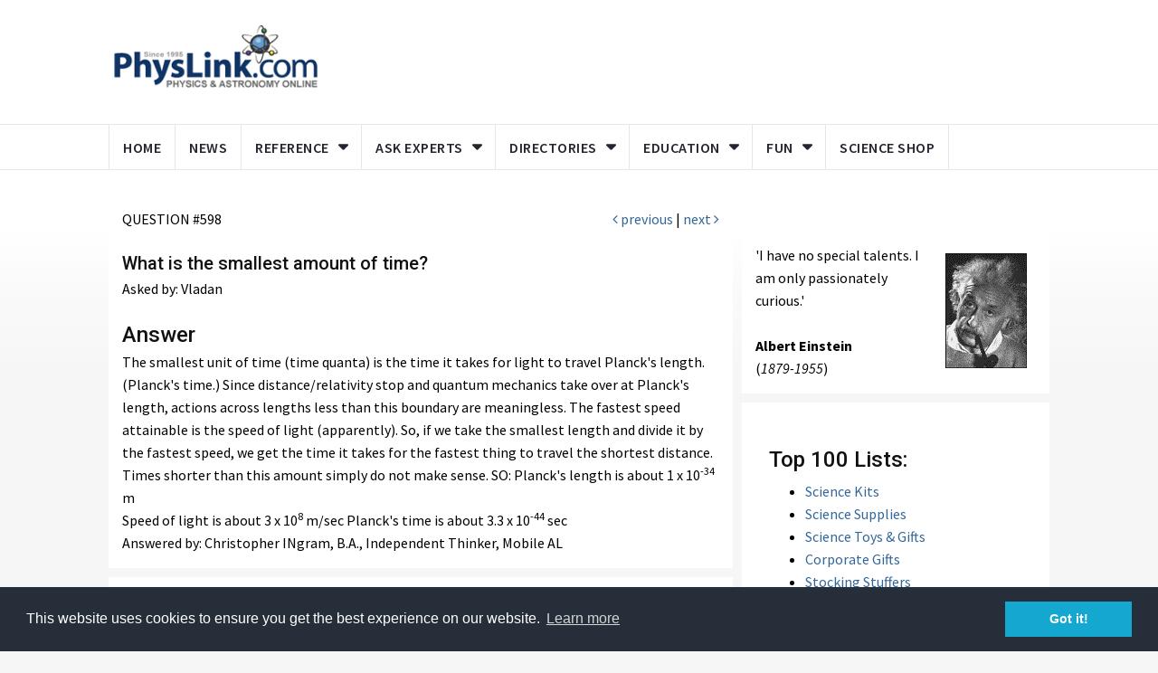

--- FILE ---
content_type: text/html;charset=UTF-8
request_url: https://www.physlink.com/Education/AskExperts/ae598.cfm
body_size: 8707
content:












		










































































		
		
		












<!DOCTYPE html>
<html lang="en">
    <head>
		
		<meta charset="utf-8">
        <meta http-equiv="X-UA-Compatible" content="IE=edge">
        <meta name="viewport" content="width=device-width, initial-scale=1">
        <meta http-equiv="PICS-Label" content='(PICS-1.1 "//www.classify.org/safesurf/" L gen true for "//www.physlink.com" r (SS~~000 1))' />
        <meta name="description" content="Ask the experts your physics and astronomy questions, read answer archive, and more.">
		<meta name="keywords" content="ask, question, ask physicist, ask astronomer, ask the expert, answers, answer, physics, astronomy">
		<meta name="author" content="PhysLink.com, Anton Skorucak">
        <link rel="canonical" href="https://www.physlink.com/Education/AskExperts/ae598.cfm" />
        
		
		<META NAME='distribution' CONTENT='Global'>
		<meta name="robots" content="index, follow" />
		
        
        <title>What is the smallest amount of time?</title>
		
        
        <!-- jquery ui css -->
        <link href="//cdn.physlink.com/assets/css/jquery-ui.min.css" rel="stylesheet" media="print" onload="this.media='all'" />
        <!-- Bootstrap -->
        <link href="//cdn.physlink.com/assets/css/bootstrap.min.css" rel="stylesheet" media="print" onload="this.media='all'" /> 

        <!-- Navigation css-->
        <link href="//cdn.physlink.com/assets/bootsnav/css/bootsnav.css" rel="stylesheet" media="print" onload="this.media='all'" />
         <!-- font awesome -->
        <link href="//cdn.physlink.com/assets/font-awesome/css/font-awesome.min.css" rel="stylesheet" type="text/css"/>


        <!-- Important Owl stylesheet -->
        <link href="//cdn.physlink.com/assets/owl-carousel/owl.carousel.css" rel="stylesheet" media="print" onload="this.media='all'" />
        <!-- Default Theme -->
        <link href="//cdn.physlink.com/assets/owl-carousel/owl.theme.css" rel="stylesheet" media="print" onload="this.media='all'" />
        <!-- owl transitions -->
        <link href="//cdn.physlink.com/assets/owl-carousel/owl.transitions.css" rel="stylesheet" media="print" onload="this.media='all'" /> 
        <!-- style css -->
		<link rel="stylesheet" href="//cdn.physlink.com/assets/css/style.css" rel="stylesheet" media="print" onload="this.media='all'" /> 


                
		<script src="//cdn.physlink.com/assets/js/lazysizes.min.js" async=""></script>
 
        
<!-- Favicon and touch icons -->
<link rel="apple-touch-icon" sizes="57x57" href="//cdn.physlink.com/images/ico/apple-icon-57x57.png">
<link rel="apple-touch-icon" sizes="60x60" href="//cdn.physlink.com/images/ico/apple-icon-60x60.png">
<link rel="apple-touch-icon" sizes="72x72" href="//cdn.physlink.com/images/ico/apple-icon-72x72.png">
<link rel="apple-touch-icon" sizes="76x76" href="//cdn.physlink.com/images/ico/apple-icon-76x76.png">
<link rel="apple-touch-icon" sizes="114x114" href="//cdn.physlink.com/images/ico/apple-icon-114x114.png">
<link rel="apple-touch-icon" sizes="120x120" href="//cdn.physlink.com/images/ico/apple-icon-120x120.png">
<link rel="apple-touch-icon" sizes="144x144" href="//cdn.physlink.com/images/ico/apple-icon-144x144.png">
<link rel="apple-touch-icon" sizes="152x152" href="//cdn.physlink.com/images/ico/apple-icon-152x152.png">
<link rel="apple-touch-icon" sizes="180x180" href="//cdn.physlink.com/images/ico/apple-icon-180x180.png">
<link rel="icon" type="image/png" sizes="192x192"  href="//cdn.physlink.com/images/ico/android-icon-192x192.png">
<link rel="icon" type="image/png" sizes="32x32" href="//cdn.physlink.com/images/ico/favicon-32x32.png">
<link rel="icon" type="image/png" sizes="96x96" href="//cdn.physlink.com/images/ico/favicon-96x96.png">
<link rel="icon" type="image/png" sizes="16x16" href="//cdn.physlink.com/images/ico/favicon-16x16.png">
<link rel="manifest" href="//cdn.physlink.com/images/ico/manifest.json">
<meta name="msapplication-TileColor" content="#ffffff">
<meta name="msapplication-TileImage" content="//cdn.physlink.com/images/ico/ms-icon-144x144.png">
<meta name="theme-color" content="#ffffff">


        
        
    </head>
    <body>
    

    

        <!-- *** START PAGE HEADER SECTION *** -->
        <header>

            <!-- START MIDDLE SECTION -->
            <div class="header-mid hidden-xs hidden-sm">
                <div class="container">
                    <div class="row">
                        <div class="col-sm-3">
                            <div class="logo">
                                <a href="/index.cfm"><img src="//cdn.physlink.com/images/PhysLinkLogo.png" class="img-responsive" alt="PhysLink.com" width="262" height="76"></a>

                            </div>
                        </div>
                        <div class="col-sm-9 hidden-print">
                                                
							
                         	<!-- TOP BANNER AD-->
                            
<script async src="https://pagead2.googlesyndication.com/pagead/js/adsbygoogle.js?client=ca-pub-1898540027318733"
     crossorigin="anonymous"></script>
<!-- PhysLink Top Banner -->
<ins class="adsbygoogle"
     style="display:inline-block;width:728px;height:90px"
     data-ad-client="ca-pub-1898540027318733"
     data-ad-slot="3163843440"></ins>
<script>
     (adsbygoogle = window.adsbygoogle || []).push({});
</script> 
							     
                                            
                        </div>
                    </div>
                </div>
            </div>
            <!-- END OF /. MIDDLE SECTION -->
            <!-- START NAVIGATION -->
				            <nav class="navbar navbar-default navbar-sticky navbar-mobile bootsnav">

                <div class="container">            
                    <!-- Start Header Navigation -->
                    <div class="navbar-header">
                        <button type="button" class="navbar-toggle" data-toggle="collapse" data-target="#navbar-menu" name="Menu" title="Menu">
                            <i class="fa fa-bars"></i>
                        </button>
                        <a class="navbar-brand hidden-md hidden-lg" href="/index.cfm"><img src="//cdn.physlink.com/images/physlinklogo.png" class="img-responsive logo" alt="PhysLink.com" width="262" height="76"></a>
                    </div>
                    <!-- End Header Navigation -->
                    <!-- Collect the nav links, forms, and other content for toggling -->
                    <div class="collapse navbar-collapse" id="navbar-menu">
                        <ul class="nav navbar-nav navbar-left" data-in="" data-out="">
                            <li ><a href="/index.cfm">Home</a></li>
                            <li ><a href="/news/index.cfm">News</a></li>
                            <li class="dropdown megamenu-fw">
                                <a href="#" class="dropdown-toggle" data-toggle="dropdown">Reference</a>
                                <ul class="dropdown-menu megamenu-content" role="menu">
                                    <li>
                                        <div class="row">
                                            <div class="col-menu col-md-4">
                                                <h6 class="title"><i class="fa fa-thermometer-half"></i> Constants</h6>
                                                <div class="content">
                                                    <ul class="menu-col">
                                                    	<LI><a href='/reference/physicalconstants.cfm'>Fundamental Physical Constants</a></LI>
														<LI><a href='/reference/aircomposition.cfm'>Air Composition</a></LI>
														<LI><a href='/reference/astrophysical.cfm'>Astro-physical Constants</a>
														<LI><a href='/reference/frictioncoefficients.cfm'>Coefficients of Friction</a></LI>
														<LI><a href='/reference/indicesofrefraction.cfm'>Indices Of Refraction</a></LI>
														<LI><a href='/reference/particledata.cfm'>Nuclear & Particle Data</a></LI>
														<LI><a href='/reference/mathconstants.cfm'>Special Math Constants</a></LI>					
                                                    </ul>
                                                </div>
                                            </div><!-- end col-4 -->

                                            <div class="col-menu col-md-4">
                                                <h6 class="title"><i class="fa fa-calculator"></i> Calculators &amp; Apps</h6>
                                                <div class="content">
                                                    <ul class="menu-col">
                                                        <LI><a href='/reference/unitconversion.cfm'>Unit Conversion</a></LI>
                                                        <LI><a href='/reference/periodictable.cfm'>Periodic Table of Elements</a></LI>
                                                        <LI><a href='/reference/exacttime.cfm'>Time Reference &amp; Exact Time</a></LI>
                                                        <LI><a href='/reference/weather.cfm'>Humidex & Windchill Calculator</a></LI>
                                                        
                                                    </ul>
                                                </div>
                                            </div><!-- end col-4 -->                                       
                                            
                                            <div class="col-menu col-md-4">
                                                <h6 class="title">Other</h6>
                                                <div class="content">
                                                    <ul class="menu-col">
														<LI><a href='/reference/decimalprefixes.cfm'>Decimal Multiples & Prefixes</a></LI>
														<LI><a href='/reference/glossary.cfm'>Physics Glossary</a></LI>
														<LI><a href='/reference/greekalphabet.cfm'>Greek Alphabet</a></LI>					
														<LI><a href='/reference/materialssafety.cfm'>Materials Safety Info</a></LI>
														<LI><a href='/reference/physicsnobel.cfm'>Nobel Prize & Bruce Medal Info</a></LI>
                                                    </ul>
                                                </div>
                                            </div><!-- end col-6 -->
                                              
                                            
                                        </div><!-- end row -->
                                    </li>
                                </ul>
                            </li>
                            <li class="dropdown megamenu-fw">
                                <a href="#" class="dropdown-toggle" data-toggle="dropdown">Ask Experts</a>
                                <ul class="dropdown-menu megamenu-content" role="menu">
                                    <li>
                                        <div class="row">
                                            <div class="col-menu col-md-6">
                                                <h6 class="title">Answers</h6>
                                                <div class="content">
                                                    <ul class="menu-col">
                                                    	<LI><A HREF='/education/askexperts/ae_mechanics.cfm'>Classical Mechanics</A></LI>
														<LI><A HREF='/education/askexperts/ae_thermo.cfm'>Thermodynamics</A></LI>
														<LI><A HREF='/education/askexperts/ae_em.cfm'>Electricity &amp; Magnetism</A></LI>
														<LI><A HREF='/education/askexperts/ae_sound.cfm'>Waves in Matter, Sound</A></LI>
														<LI><A HREF='/education/askexperts/ae_optics.cfm'>Light, Optics and Photonics</A></LI>
														<LI><A HREF='/education/askexperts/ae_nuclear.cfm'>Atomic &amp; Nuclear</A></LI>
														<LI><A HREF='/education/askexperts/ae_quantum.cfm'>Quantum Mechanics</A></LI>
														<LI><A HREF='/education/askexperts/ae_relativity.cfm'>Special &amp; General Relativity</A></LI>
														<LI><A HREF='/education/askexperts/ae_astro.cfm'>Astronomy &amp; Astrophysics</A></LI>
														<LI><A HREF='/education/askexperts/ae_reference.cfm'>Definitions &amp; Reference</A></LI>
														<LI><A HREF='/education/askexperts/ae_answers.cfm'>All Answers, all categories</A></LI>				
                                                    </ul>
                                                </div>
                                            </div><!-- end col-4 -->

                                            <div class="col-menu col-md-6">
                                                <h6 class="title">Questions</h6>
                                                <div class="content">
                                                    <ul class="menu-col">
                                                        <LI><a href='/education/askexperts/'>Unanswered Questions</a></LI>
                                                    </ul>
                                                </div>
                                            </div><!-- end col-4 -->                                
                                            
                                                   
                                            
                                        </div><!-- end row -->
                                    </li>
                                </ul>
                            </li>
                            <li class="dropdown">
                                <a href="#" class="dropdown-toggle" data-toggle="dropdown" >Directories</a>
                                <ul class="dropdown-menu">
									<LI><a href='/directories/departments/'>University and College Departments</a></LI>
									<LI><a href='/directories/institutes.cfm'>Institutes and National Labs</a></LI>
									<LI><a href='/directories/societies.cfm'>Professional Societies</a></LI>
									<LI><a href='/directories/studentsocieties.cfm'>Student Societies</a></LI>
									<LI><a href='/directories/journals.cfm'>Journals</a></LI>
									<LI><a href='/directories/publishers.cfm'>Publishers</a></LI>
									<LI><a href='/directories/companies.cfm'>Companies</a></LI>
                                </ul>
                            </li>
                            <li class="dropdown">
                                <a href="#" class="dropdown-toggle" data-toggle="dropdown" >Education</a>
                                <ul class="dropdown-menu">
                  					<li><a href="/education/gradadvisor.cfm">Grad Advisor</a></li>
                  					<li><a href="/education/essays.cfm">Essays</a></li>
				  					<li><a href="/education/astronomy.cfm">Astronomy</a></li> 
				  					<li><a href="/education/history.cfm">History of Physics</a></li>   				                 
                  					<li><a href="/education/educationreference.cfm">Reference for Educators</a></li>
				  					<li><a href="/education/youth.cfm">Youth Science</a></li>
				  					<li><a href="/education/newtheories.cfm">New Theories</a></li>
                                </ul>
                            </li>                            
                            
                            <li class="dropdown megamenu-fw">
                                <a href="#" class="dropdown-toggle" data-toggle="dropdown">Fun</a>
                                <ul class="dropdown-menu megamenu-content" role="menu">
                                    <li>
                                        <div class="row">
                                            <div class="col-menu col-md-6">
                                                <h6 class="title">Cartoons</h6>
                                                <div class="content">
                                                    <ul class="menu-col">
														<LI><a href='/fun/ricklondon.cfm'>Cartoons by Rick London</A></LI>
														<LI><a href='/fun/parisi.cfm'>Cartoons by Mark Parisi</A></LI>
														<LI><a href='/fun/mcpherson.cfm'>Cartoons by John McPherson</A></LI>
														<LI><a href='/fun/amerongen.cfm'>Cartoons by Jerry Van Amerongen</A></LI>
														<LI><a href='/fun/solvaycongress.cfm'>Solvay ala PhysLink.com</A></LI>				
                                                    </ul>
                                                </div>
                                            </div><!-- end col-4 -->

                                            <div class="col-menu col-md-6">
                                                <h6 class="title">Jokes, etc.</h6>
                                                <div class="content">
                                                    <ul class="menu-col">
                                                        <LI><a href='/fun/jokes.cfm'>Jokes, jokes and more jokes</A></LI>
                                                        <LI><a href='/fun/physicsparty.cfm'>Physics Party</A></LI>
														<LI><a href='/fun/chemistsparty.cfm'>Chemist's equiVALENT Party</A></LI>
														<LI><a href='/fun/physicsmajor.cfm'>Physics Major?</A></LI>
														<LI><a href='/fun/istheresanta.cfm'>Is there Santa?</A></LI>
														<LI><a href='/fun/nasachristmas.cfm'>'Twas The Night Before Christmas, NASA-style</A></LI>
														<LI><a href='/fun/universepoem.cfm'>The Fate of the Universe</A></LI>
														<LI><a href='/fun/tenastronomycommandments.cfm'>The Ten Commandments for Amateur Astronomers</A></LI>
                                                    </ul>
                                                </div>
                                            </div><!-- end col-4 -->                                
                                            
                                                   
                                            
                                        </div><!-- end row -->
                                    </li>
                                </ul>
                            </li>
                            <li><a href="https://www.xump.com">Science Shop</a></li>
                        </ul>
                    </div><!-- /.navbar-collapse -->
                </div>
            </nav>
            <!-- END OF/. NAVIGATION -->
        </header>
        <!-- *** END OF /. PAGE HEADER SECTION *** -->
        <!-- *** START PAGE MAIN CONTENT *** -->
        <main class="page_main_wrapper">
  
           

<!-- XUMP PROMO -->      



            
<!-- END OF /. XUMP PROMO -->   


            
            <!-- END OF /. PAGE TITLE --> 
            <div class="container">
                <div class="row row-m">
                    <!-- START MAIN CONTENT -->
                    <div class="col-sm-8 col-p  main-content">
                        <div class="theiaStickySidebar">
                            <div class="post_details_inner">
                                <div class="post_details_block details_block2">
                                    


















 

















<div class="row">
	<div class="col-xs-6">
    	QUESTION #598
    </div>
    <div class="col-xs-6" align="right">
	<a href="/education/askexperts/ae597.cfm"><i class="fa fa-angle-left"></i> previous</a> | <a href="/education/askexperts/ae599.cfm">next <i class="fa fa-angle-right"></i></a>
    </div>
</div>    
   
<BR />
<H1 class="small">


What is the smallest amount of time?

</H1> Asked by: 

Vladan

<BR><BR>
<H3>Answer</H3>


The smallest unit of time (time quanta) is the time it takes for light to travel Planck's length. (Planck's time.)

Since distance/relativity stop and quantum mechanics take over at Planck's length, actions across lengths less than this boundary are meaningless.

The fastest speed attainable is the speed of light (apparently).

So, if we take the smallest length and divide it by the fastest speed, we get the time it takes for the fastest thing to travel the shortest distance. Times shorter than this amount simply do not make sense. 

SO:

Planck's length is about 1 x 10<SUP>-34</SUP> m<BR>
Speed of light is about 3 x 10<SUP>8</SUP> m/sec

Planck's time is about 3.3 x 10<SUP>-44</SUP> sec

<BR>

Answered by: 

Christopher INgram, B.A., Independent Thinker, Mobile AL







 
                                 </div>
                                <!-- Post footer -->
                            </div>
    
    
                           
                            
                        
                            
                            
                            
 
                           <!-- START BOOKS -->
                            <div class="comments-container hidden-print">
                                
 
                            </div>
                            <!-- END OF /. BOOKS --> 
                            
                        </div>
                    </div>
                    <!-- END OF /. MAIN CONTENT -->
                    
                    <!-- START SIDE CONTENT -->
                    <div class="col-sm-4 col-p rightSidebar hidden-print">
                        <div class="theiaStickySidebar">
                            <!-- START ADVERTISEMENT -->
                            <div class="add-inner">
                            
                    
                            
                            
   
                            
                            
                            



                            </div>
                            <!-- END OF /. ADVERTISEMENT -->
                            
                            
                              <!-- START QUOTE -->
                            <div class="add-inner">
                       
   		
		
		
	




 


<A HREF='http://en.wikipedia.org/wiki/Albert_Einstein' TARGET='_blank'><IMG src="//cdn.physlink.com/education/biography/images/ein_p.gif" border="0" hspace="10" vspace="10" align="right" alt="Albert Einstein" width="90" height="127"></A>

'I have no special talents. I am only passionately curious.'<br><br><B>Albert Einstein</B><BR>(<I>1879-1955</I>)


                            </div>
                            <!-- END OF /. QUOTE --> 
                            
                               
                                
                               
                                
                                <div class="add-inner">
                                    <div class="panel_body">

<H3>Top 100 Lists:</H3>   
<UL>
<LI><a href="https://www.xump.com/Top-100-Science-Kits.cfm">Science Kits</a></LI>
<LI><a href="https://www.xump.com/Top-100-Science-Supplies.cfm">Science Supplies</a></LI>
<LI><a href="https://www.xump.com/Top-100-Christmas-Gifts.cfm">Science Toys &amp; Gifts</a></LI>
<LI><a href="https://www.xump.com/Top-100-Corporate-Desk-Gifts.cfm">Corporate Gifts</a></LI>
<LI><a href="https://www.xump.com/Top-100-Stocking-Stuffers.cfm">Stocking Stuffers</a></LI>
</UL>                                      
    
<H3>Popular Products:</H3>   
<UL>
<LI><a href="https://www.xump.com/science/DeskToys.cfm">Scientific Desk Toys</a></LI>
<LI><a href="https://www.xump.com/science/PhysicsKits.cfm">Physics Kits</a></LI>
<LI><a href="https://www.xump.com/science/SolarCellsProd.cfm">Hobby Solar Cells</a></LI>
<LI><a href="https://www.xump.com/science/PhysicsLabGear.cfm">Physics Lab Supplies</a></LI>
<LI><a href="https://www.xump.com/science/TestingMeasurement.cfm">Test &amp; Measurement</a></LI>
<LI><a href="https://www.xump.com/science/OpticsLasers.cfm">Optics &amp; Lasers</a></LI>
<LI><a href="https://www.xump.com/science/Hobby-DC-Motors.cfm">Hobby DC Motors</a></LI>
<LI><a href="https://www.xump.com/science/Battery-Holders.cfm">Battery Holders</a></LI>
</UL>                                    		

<H3>Science Articles:</H3>      
<UL>
<LI><a href="https://www.xump.com/blog/seven-hot-summer-science-experiments/">7 Hot Summer Science Experiments</a></LI>
<LI><a href="https://www.xump.com/blog/eight-cool-science-experiments-stem/">8 Science Experiment Ideas</a></LI>
<LI><a href="https://www.xump.com/science-sidebar/science-fair-project-secrets.cfm">Science Fair Advice</a></LI>
<LI><a href="https://www.xump.com/science-sidebar/10-ways-to-keep-kids-interested-in-science.cfm">Keeping Kids Interested in Science</a></LI>
<LI><a href="https://www.xump.com/science-sidebar/cool-summer-science-projects.cfm">Summer Science Projects</a></LI>
</UL>
                                    </div>
                                </div>
                                


                            
                            

                        </div>
                    </div>
                    <!-- END OF /. SIDE CONTENT -->
                </div>
            </div>

              <!-- START ONLINE STORE FEATURED ITEMS -->
            <div class="container hidden-print">
                <div class="row">
                    <div class="col-sm-12">
                        <div class="featured-inner">
                        
                        		<div class="post-head">
                                    <h2 class="title"><strong>Shop</strong> Our Online Science Store</h2>                                    
                                </div>
                            
                            <div id="featured-owl" class="owl-carousel">
                            
												
	                          
                            
                            	
                                <div class="item">
                                    <div class="featured-post">
                                        <a href="https://www.xump.com/science/wire-maze-electricity-diy-stem-kit.cfm" class="news-image"><IMG data-src="//cdn.xump.com/images/Products/wire-maze-electricity-diy-stem-kit-150A.jpg" ALT="Wire Maze Electricity DIY STEM Kit." title="Wire Maze Electricity DIY STEM Kit." BORDER="0"  class="lazyload img-responsive" height="150" width="150"></a>
                                        <div class="post-text">                                            
                                            <h4>Wire Maze Electricity DIY STEM Kit</h4>
                                            <ul class="authar-info">
                                                <li><S>$9.99</S> $5.95</li>                                            </ul>
                                        </div>
                                    </div>
                                </div>
                                
                                <div class="item">
                                    <div class="featured-post">
                                        <a href="https://www.xump.com/science/doodling-shake-bot-stem-diy-kit.cfm" class="news-image"><IMG data-src="//cdn.xump.com/images/Products/doodling-shake-bot-stem-diy-kit-150A.jpg" ALT="Doodling Shake Bot DIY STEM Kit | xUmp.com Creative Robotics + Drawing Kit." title="Doodling Shake Bot DIY STEM Kit | xUmp.com Creative Robotics + Drawing Kit." BORDER="0"  class="lazyload img-responsive" height="150" width="150"></a>
                                        <div class="post-text">                                            
                                            <h4>Doodling Shake Bot DIY STEM Kit | xUmp.com Creative Robotics + Drawing Kit</h4>
                                            <ul class="authar-info">
                                                <li><S>$9.99</S> $5.95</li>                                            </ul>
                                        </div>
                                    </div>
                                </div>
                                
                                <div class="item">
                                    <div class="featured-post">
                                        <a href="https://www.xump.com/science/simple-dc-motor-diy-stem-kit.cfm" class="news-image"><IMG data-src="//cdn.xump.com/images/Products/simple-dc-motor-diy-stem-kit-150A.jpg" ALT="Simple DC Motor DIY STEM Kit." title="Simple DC Motor DIY STEM Kit." BORDER="0"  class="lazyload img-responsive" height="150" width="150"></a>
                                        <div class="post-text">                                            
                                            <h4>Simple DC Motor DIY STEM Kit</h4>
                                            <ul class="authar-info">
                                                <li><S>$9.99</S> $5.95</li>                                            </ul>
                                        </div>
                                    </div>
                                </div>
                                
                                <div class="item">
                                    <div class="featured-post">
                                        <a href="https://www.xump.com/science/water-powered-car-diy-stem-kit.cfm" class="news-image"><IMG data-src="//cdn.xump.com/images/Products/water-powered-car-diy-stem-kit-150A.jpg" ALT="3-in-1 Alternative Energy Car DIY STEM Kit." title="3-in-1 Alternative Energy Car DIY STEM Kit." BORDER="0"  class="lazyload img-responsive" height="150" width="150"></a>
                                        <div class="post-text">                                            
                                            <h4>3-in-1 Alternative Energy Car DIY STEM Kit</h4>
                                            <ul class="authar-info">
                                                <li><S>$19.99</S> $14.95</li>                                            </ul>
                                        </div>
                                    </div>
                                </div>
                                
                                <div class="item">
                                    <div class="featured-post">
                                        <a href="https://www.xump.com/science/diy-flashing-led-circuit-kit.cfm" class="news-image"><IMG data-src="//cdn.xump.com/images/Products/diy-flashing-led-circuit-kit-150A.jpg" ALT="Flashing LED Circuit DIY Electronics Kit." title="Flashing LED Circuit DIY Electronics Kit." BORDER="0"  class="lazyload img-responsive" height="150" width="150"></a>
                                        <div class="post-text">                                            
                                            <h4>Flashing LED Circuit DIY Electronics Kit</h4>
                                            <ul class="authar-info">
                                                <li><S>$4.99</S> $2.95</li>                                            </ul>
                                        </div>
                                    </div>
                                </div>
                                
                                <div class="item">
                                    <div class="featured-post">
                                        <a href="https://www.xump.com/science/fan-diy-micro-car-kit.cfm" class="news-image"><IMG data-src="//cdn.xump.com/images/Products/fan-diy-micro-car-kit-150A.jpg" ALT="Fan Micro Car DIY STEM Kit." title="Fan Micro Car DIY STEM Kit." BORDER="0"  class="lazyload img-responsive" height="150" width="150"></a>
                                        <div class="post-text">                                            
                                            <h4>Fan Micro Car DIY STEM Kit</h4>
                                            <ul class="authar-info">
                                                <li><S>$9.99</S> $5.95</li>                                            </ul>
                                        </div>
                                    </div>
                                </div>
                                
                                <div class="item">
                                    <div class="featured-post">
                                        <a href="https://www.xump.com/science/solar-fan-mini-stem-kit.cfm" class="news-image"><IMG data-src="//cdn.xump.com/images/Products/solar-fan-mini-stem-kit-150A.jpg" ALT="Solar & Battery Fan DIY STEM Kit." title="Solar & Battery Fan DIY STEM Kit." BORDER="0"  class="lazyload img-responsive" height="150" width="150"></a>
                                        <div class="post-text">                                            
                                            <h4>Solar & Battery Fan DIY STEM Kit</h4>
                                            <ul class="authar-info">
                                                <li><S>$9.99</S> $6.95</li>                                            </ul>
                                        </div>
                                    </div>
                                </div>
                                
                                <div class="item">
                                    <div class="featured-post">
                                        <a href="https://www.xump.com/science/solar-battery-car-diy-stem-kit.cfm" class="news-image"><IMG data-src="//cdn.xump.com/images/Products/solar-battery-car-diy-stem-kit-150A.jpg" ALT="Solar + Battery Car DIY STEM Kit." title="Solar + Battery Car DIY STEM Kit." BORDER="0"  class="lazyload img-responsive" height="150" width="150"></a>
                                        <div class="post-text">                                            
                                            <h4>Solar + Battery Car DIY STEM Kit</h4>
                                            <ul class="authar-info">
                                                <li><S>$11.99</S> $6.95</li>                                            </ul>
                                        </div>
                                    </div>
                                </div>
                                	
                                

                            </div>
                        </div>
                    </div>
                </div>
            </div>
            <!-- END OF /. ONLINE STORE FEATURED ITEMS --> 
            
            <div class="container hidden-print">
                <div class="row">
                    <div class="col-sm-12">
                        <div class="featured-inner">
                        	 <div id="waldo-tag-3296"></div>
                        </div>
                    </div>
                </div>
            </div>

        </main>
        <!-- *** END OF /. PAGE MAIN CONTENT *** -->
        <!-- *** START FOOTER *** -->
        <footer>
            <div class="container">
                <div class="row">
                    <!-- START FOOTER BOX (About) -->
                    <div class="col-sm-4 footer-box">
                        <div class="about-inner">
                            
                            <h2 class="wiget-title">PhysLink.com</h2>
                            <p>Comprehensive physics and astronomy online education, research and reference web site founded in 1995 by a physicist Anton Skorucak.</p>
                        </div>
                    </div>
                    <!--  END OF /. FOOTER BOX (About) -->
                    <!-- START FOOTER BOX (Category) -->
                    <div class="col-sm-4 footer-box">
						<div class="about-inner">
  							<h3 class="wiget-title">Contact Us</h3>
                            <ul>
                                <li><i class="fa fa-envelope-o"></i><a href="/siteinfo/">Send us a message</a></li>
                            </ul>
                        </div>
                    </div>
                    <!-- END OF /. FOOTER BOX (Category) -->
                    <!-- START FOOTER BOX (Recent Post) -->
                    <div class="col-sm-4 footer-box">
 
                    </div>
                    <!-- END OF /. FOOTER BOX (Recent Post) -->
                </div>
            </div>
        </footer>
        <!-- *** END OF /. FOOTER *** -->
        <!-- *** START SUB FOOTER *** -->
        <div class="sub-footer">
            <div class="container">
                <div class="row">
                    <div class="col-xs-12 col-sm-5 col-md-5">
                        <div class="copy">&copy; Copyright 1995-2026 PhysLink.com</div>
                    </div>
                    <div class="col-xs-12 col-sm-7 col-md-7">
                        <ul class="footer-nav">
                            <li><a href="/siteinfo/privacystatement.cfm">Privacy Policy</a></li>
                            <li><a href="/siteinfo/cookiepolicy.cfm">Cookie Policy</a></li>
                            <li><a href="/siteinfo/legal.cfm">Legal Info</a></li>
                        </ul>
                    </div>
                </div>
                
            </div>
        </div>     
        
        

        
        <!-- *** END OF /. SUB FOOTER *** -->
        <!-- jQuery (necessary for Bootstrap's JavaScript plugins) -->
        <script src="//cdn.physlink.com/assets/js/jquery.min.js"></script>
         <!-- jquery ui js -->
        <script src="//cdn.physlink.com/assets/js/jquery-ui.min.js"></script> 
        <!-- Include all compiled plugins (below), or include individual files as needed -->
        <script src="//cdn.physlink.com/assets/js/bootstrap.min.js"></script>
        <!-- Bootsnav js -->
        <script src="//cdn.physlink.com/assets/bootsnav/js/bootsnav.js"></script>
        <!-- theia sticky sidebar -->
        <script src="//cdn.physlink.com/assets/js/theia-sticky-sidebar.js"></script>
        <!-- owl include js plugin -->
        <script src="//cdn.physlink.com/assets/owl-carousel/owl.carousel.min.js"></script>
        <!-- custom js -->
        <script src="//cdn.physlink.com/assets/js/custom.js"></script>
        
 <script type="text/javascript">

  var _gaq = _gaq || [];
  _gaq.push(['_setAccount', 'UA-2500805-1']);
  _gaq.push(['_trackPageview']);

  (function() {
    var ga = document.createElement('script'); ga.type = 'text/javascript'; ga.async = true;
    ga.src = ('https:' == document.location.protocol ? 'https://ssl' : 'http://www') + '.google-analytics.com/ga.js';
    var s = document.getElementsByTagName('script')[0]; s.parentNode.insertBefore(ga, s);
  })();

</script>

<script src="//cdnjs.cloudflare.com/ajax/libs/cookieconsent2/3.0.3/cookieconsent.min.js"></script>
<script>
window.addEventListener("load", function(){
window.cookieconsent.initialise({
  "palette": {
    "popup": {
      "background": "#252e39"
    },
    "button": {
      "background": "#14a7d0"
    }
  },
  "content": {
    "href": "//www.physlink.com/siteinfo/cookiepolicy.cfm"
  }
})});
</script>

        
    </body>
</html>




--- FILE ---
content_type: text/html; charset=utf-8
request_url: https://www.google.com/recaptcha/api2/aframe
body_size: 268
content:
<!DOCTYPE HTML><html><head><meta http-equiv="content-type" content="text/html; charset=UTF-8"></head><body><script nonce="8QejTBSkQPyMnyQiPdqlUw">/** Anti-fraud and anti-abuse applications only. See google.com/recaptcha */ try{var clients={'sodar':'https://pagead2.googlesyndication.com/pagead/sodar?'};window.addEventListener("message",function(a){try{if(a.source===window.parent){var b=JSON.parse(a.data);var c=clients[b['id']];if(c){var d=document.createElement('img');d.src=c+b['params']+'&rc='+(localStorage.getItem("rc::a")?sessionStorage.getItem("rc::b"):"");window.document.body.appendChild(d);sessionStorage.setItem("rc::e",parseInt(sessionStorage.getItem("rc::e")||0)+1);localStorage.setItem("rc::h",'1770026606831');}}}catch(b){}});window.parent.postMessage("_grecaptcha_ready", "*");}catch(b){}</script></body></html>